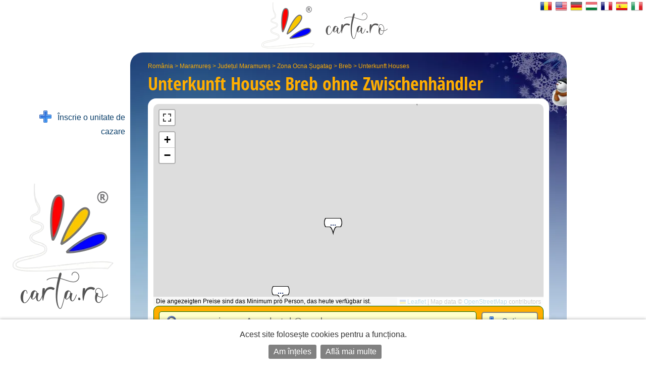

--- FILE ---
content_type: text/html; charset=UTF-8
request_url: https://de.carta.ro/houses-breb/
body_size: 8948
content:
<!DOCTYPE HTML>
<html lang="de">
<head>
	<meta http-equiv="Content-Type" content="text/html; charset=UTF-8">
	<title>Unterkunft Houses Breb ohne Zwischenhändler - karte, preise und reservierungen </title>
	<link rel="SHORTCUT ICON" href="https://static.carta.ro/photos/images/favicon.ico">
	<meta name="Keywords" content="Unterkunft Houses Breb, Pensionen, Hotels, Villen">
	<meta name="Description" content="Liste der Unterkunft Houses bietet, Bilder und Karten aus Breb. Reservierungen online, Adressen und Telefonnummern ohne Zwischenh&auml;ndler.">
	<meta name="LANGUAGE" content="de">
	<meta name="Author" content="CARTA">

	<link href="https://de.carta.ro/houses-breb/" rel="canonical">

	<link rel="stylesheet" type="text/css" href="/styles.21.10.00.css">

	<link rel="stylesheet" type="text/css" href="">

	<meta name="viewport" content="width=device-width, initial-scale=1">

	<script src="/scripts.21.10.00.js" type="text/javascript"></script>

	<meta name="google-site-verification" content="upfYGVCCqyCqQATP6NnuFgIX3sskCCJ8AsfHj62D93M">
	<meta property="fb:app_id" content="160651773978397">
	<meta property="og:url" content="">

	<meta name="format-detection" content="telephone=no">

</head>

<body>

	

	

	<div id="w_w">

		<div id="wrapper">
			<div class="content">
				<div id="header">
					<div id="logo_up">
						<a href="https://de.carta.ro/" aria-label="CARTA.ro">
							<span class="link"></span>
						</a>
					</div>

					<div id="sfs" class=""><a href="" onclick="d_s_f(null); return false;" aria-label="search"><img src="https://static.carta.ro/photos/images/search.png" alt="search"></a></div>
				</div>

				<div id="gd">
					<div itemtype="https://schema.org/TouristDestination" itemscope>

	<div class="l_h">
		<div id="path"><span class=""><a href="https://de.carta.ro/houses-romania/" title="Houses România">România</a> >
<a href="https://de.carta.ro/houses-maramures/" title="Houses Maramureș">Maramureș</a> >
<a href="https://de.carta.ro/houses-judetul-maramures/" title="Houses Județul Maramureș">Județul Maramureș</a> >
<a href="https://de.carta.ro/houses-zona-ocna-sugatag/" title="Houses Zona Ocna Șugatag">Zona Ocna Șugatag</a> >
<a href="https://de.carta.ro/houses-breb/" title="Houses Breb">Breb</a> >
<a href="https://de.carta.ro/houses-breb/" title="Unterkunft Houses Breb">Unterkunft Houses</a> 


</span></div>
		<h1>Unterkunft Houses <span itemprop="name">Breb</span> <span class="n_m_m ">ohne Zwischen&shy;händler</span></h1>
	</div>

	<div class="wd">

		<div id="map" class="" itemprop="hasMap">
			<div id="mobile_map">
				<a href="" onclick="loadMapShow(); return false;">
					<div>
						<img src="https://static.carta.ro/photos/images/mobile_map.webp" alt="mobile map">
					</div>
					<div>Afișează pe hartă cele 4  Unterkunft Houses  in Breb</div>
				</a>
			</div>
			<div id="map_explanation">Die angezeigten Preise sind das Minimum pro Person, das heute verfügbar ist.</div>
		</div>

		<script type="text/javascript">

			var location_display = 1;
			var client_display = 0;
			var display_rates_on_map = 1;
			location_data.push(Array(47.7464, 23.9037));
			prioritize = 'clients';

		</script>

		

		<span itemprop="geo" itemscope itemtype="https://schema.org/GeoCoordinates">
			<meta itemprop="latitude" content="47.7464">
			<meta itemprop="longitude" content="23.9037">
		</span>

		<div id="sfw" >
			<div id="sf">

				<form name="s_f" id="s_f" method="GET">

					<div id="sqw">
						<input id="sq" name="q" placeholder="eg: pensiunea Ana, hotel Grand" letters="" autocomplete="off">
						<div class="wait"><img src="https://static.carta.ro/photos/images/wait1.gif" loading="lazy"></div>
						<div src="" id="isrf" name="isrf" scrolling="no"></div>
						<input type="hidden" name="only">
					</div>

					<div id="sosbw">

						<div id="so_sp" class=""></div>

						<div id="sob" class="sob ">
							<a id="soba" href="" onclick="tsf(this); return false;">Optionen<span></span></a>
						</div>

						<div id="sbw" class="invizible">
							<input form="s_f" type="submit" id="sb" value="4 Ergebnisse &raquo;" onclick="">
						</div>

					</div>

				</form>

				<script type="text/javascript">

					$("#sq").on({
						"input mousedown": function() {gisr(this.value, 817, 9, 2, event, 'de');},
						"paste": function() {gisr(event.clipboardData.getData('text/plain'), 817, 9, 2, event, 'de');},
						"blur": function() {setTimeout(function() {hisr(this);}, 500);} 
					});

					window.show_results_text = '4 Ergebnisse \u00BB';
				</script>

				<div id="sod"><div id="sodw">
					
					<div><iframe name="blank" style="display: none;"></iframe>
<form name="search_features" id="search_features" action="instant.features.search" target="blank" method="POST" autocomplete="off">
<input type="hidden" name="idLocation" value="817">
<input type="hidden" name="category_number" value="9">


<div id="u_only">

	<div class="wpcat"></div>
	Caut doar unități de cazare care închiriază:
	<div><input onclick="rcrtiP(); this.form.submit();" name="search_rate_type[]" type="checkbox" id="0" value="double"> <label for="0">Doppelzimmer</label></div>
	<div><input onclick="rcrtiP(); this.form.submit();" name="search_rate_type[]" type="checkbox" id="1" value="triple"> <label for="1">Dreibettzimmer</label></div>
	<div><input onclick="rcrtiP(); this.form.submit();" name="search_rate_type[]" type="checkbox" id="2" value="apartment"> <label for="2">Wohnung</label></div>
	<div><input onclick="rcrtiP(); this.form.submit();" name="search_rate_type[]" type="checkbox" id="3" value="whole_location"> <label for="3">die ganze Unterkunft</label></div>

</div>


<br><br>

<div class="lhn">
	<div class="lhns"></div>
	<div class="selected_lhnd" id="rooms_f_trigger"><a href="" onclick="return trigger(this, 'rooms_f');">
		<img src="https://static.carta.ro/photos/images/bedico.png">
		&nbsp;facilități în camere<div class="fex"> (baie, televizor, etc.)</div>
		</a></div>
	<div class="lhnd" id="unit_f_trigger"><a href="" onclick="return trigger(this, 'unit_f');">
		<img src="https://static.carta.ro/photos/images/houseico.png">
		&nbsp;facilități în unitate<div class="fex"> (parcare, piscină, grătar, etc.)</div>
	</a></div>
	<div id="lhne"></div>
</div>

<div class="wd sf">

<div class="sfd c_3" id="rooms_f">
	<div class="fd"><INPUT onclick="rcfiP(); this.form.submit();" type="checkbox" name="380-room_balcon" id="380-room_balcon" value="1"> <label for="380-room_balcon">&nbsp; Zimmer mit Balkon (Terrasse Zimmer) </label></div>
	<div class="fd"><INPUT onclick="rcfiP(); this.form.submit();" type="checkbox" name="400-room_nefumatori" id="400-room_nefumatori" value="1"> <label for="400-room_nefumatori">&nbsp; Non-Smoking Room </label></div>
	<div class="fd"><INPUT onclick="rcfiP(); this.form.submit();" type="checkbox" name="410-room_fumatori" id="410-room_fumatori" value="1"> <label for="410-room_fumatori">&nbsp; o. </label></div>
	<div class="fd"><INPUT onclick="rcfiP(); this.form.submit();" type="checkbox" name="420-room_accamere" id="420-room_accamere" value="1"> <label for="420-room_accamere">&nbsp; Zimmer mit Klimaanlage</label></div>
	<div class="fd"><INPUT onclick="rcfiP(); this.form.submit();" type="checkbox" name="428-room_minibar" id="428-room_minibar" value="1"> <label for="428-room_minibar">&nbsp; minibar</label></div>
	<div class="fd"><INPUT onclick="rcfiP(); this.form.submit();" type="checkbox" name="430-room_frigider" id="430-room_frigider" value="1"> <label for="430-room_frigider">&nbsp; Kühlschrank</label></div>
	<div class="fd"><INPUT onclick="rcfiP(); this.form.submit();" type="checkbox" name="440-room_caTV" id="440-room_caTV" value="1"> <label for="440-room_caTV">&nbsp; TV (Kabel-TV, Digital TV, TV DigiTV, TV-Boom) </label></div>
	<div class="fd"><INPUT onclick="rcfiP(); this.form.submit();" type="checkbox" name="450-room_incalzirecentrala" id="450-room_incalzirecentrala" value="1"> <label for="450-room_incalzirecentrala">&nbsp; Zentralheizung </label></div>
	<div class="fd"><INPUT onclick="rcfiP(); this.form.submit();" type="checkbox" name="460-room_incalzirecusobe" id="460-room_incalzirecusobe" value="1"> <label for="460-room_incalzirecusobe">&nbsp; Fliesen Heizung Herde </label></div>
	<div class="fd"><INPUT onclick="rcfiP(); this.form.submit();" type="checkbox" name="472-room_seifincamera" id="472-room_seifincamera" value="1"> <label for="472-room_seifincamera">&nbsp; Safe im Zimmer</label></div>
	<div class="fd"><INPUT onclick="rcfiP(); this.form.submit();" type="checkbox" name="476-room_patsuplimentar" id="476-room_patsuplimentar" value="1"> <label for="476-room_patsuplimentar">&nbsp; Zusatzbett im Zimmer</label></div>
	<div class="fd"><INPUT onclick="rcfiP(); this.form.submit();" type="checkbox" name="477-room_patbebelusi" id="477-room_patbebelusi" value="1"> <label for="477-room_patbebelusi">&nbsp; Babybett</label></div>
	<div class="fd"><INPUT onclick="rcfiP(); this.form.submit();" type="checkbox" name="480-room_camerecubaie" id="480-room_camerecubaie" value="1"> <label for="480-room_camerecubaie">&nbsp; Bad </label></div>
	<div class="fd"><INPUT onclick="rcfiP(); this.form.submit();" type="checkbox" name="490-room_dus" id="490-room_dus" value="1"> <label for="490-room_dus">&nbsp; Duschkabine </label></div>
	<div class="fd"><INPUT onclick="rcfiP(); this.form.submit();" type="checkbox" name="500-room_dushidromasaj" id="500-room_dushidromasaj" value="1"> <label for="500-room_dushidromasaj">&nbsp; Dusche mit Hydromassage </label></div>
	<div class="fd"><INPUT onclick="rcfiP(); this.form.submit();" type="checkbox" name="510-room_cada" id="510-room_cada" value="1"> <label for="510-room_cada">&nbsp; Badewanne </label></div>
	<div class="fd"><INPUT onclick="rcfiP(); this.form.submit();" type="checkbox" name="515-room_cadahidromasaj" id="515-room_cadahidromasaj" value="1"> <label for="515-room_cadahidromasaj">&nbsp; Badewanne mit Hydromassage</label></div>
	<div class="fd"><INPUT onclick="rcfiP(); this.form.submit();" type="checkbox" name="515-room_semineu" id="515-room_semineu" value="1"> <label for="515-room_semineu">&nbsp; Kamin</label></div>
	<div class="fd"><INPUT onclick="rcfiP(); this.form.submit();" type="checkbox" name="517-room_phone" id="517-room_phone" value="1"> <label for="517-room_phone">&nbsp; Telefon</label></div>
	<div class="fd"><INPUT onclick="rcfiP(); this.form.submit();" type="checkbox" name="530-room_uscatordepar" id="530-room_uscatordepar" value="1"> <label for="530-room_uscatordepar">&nbsp; Haartrockner </label></div>
	<div class="fd"><INPUT onclick="rcfiP(); this.form.submit();" type="checkbox" name="540-room_uscatordemaini" id="540-room_uscatordemaini" value="1"> <label for="540-room_uscatordemaini">&nbsp; Händetrockner </label></div>
	<div class="fd"><INPUT onclick="rcfiP(); this.form.submit();" type="checkbox" name="545-room_internetwireless" id="545-room_internetwireless" value="1"> <label for="545-room_internetwireless">&nbsp; Wireless Internet </label></div>
	<div class="fd"><INPUT onclick="rcfiP(); this.form.submit();" type="checkbox" name="546-room_internetcucablu" id="546-room_internetcucablu" value="1"> <label for="546-room_internetcucablu">&nbsp; Kabel Internet</label></div>
	<div class="fd"><INPUT onclick="rcfiP(); this.form.submit();" type="checkbox" name="680-room_pets" id="680-room_pets" value="1"> <label for="680-room_pets">&nbsp; Zugang zu den Tieren </label></div>
	<div class="fd"><INPUT onclick="rcfiP(); this.form.submit();" type="checkbox" name="700-room_micdejuninclus" id="700-room_micdejuninclus" value="1"> <label for="700-room_micdejuninclus">&nbsp; Preise inkl. Frühstück</label></div>
	<div class="fd"><INPUT onclick="rcfiP(); this.form.submit();" type="checkbox" name="710-room_micdejun" id="710-room_micdejun" value="1"> <label for="710-room_micdejun">&nbsp; Frühstück wird angeboten</label></div>
	<div class="fd"><INPUT onclick="rcfiP(); this.form.submit();" type="checkbox" name="720-room_demipensiune" id="720-room_demipensiune" value="1"> <label for="720-room_demipensiune">&nbsp; Halbpension auf Anfrage</label></div>
	<div class="fd"><INPUT onclick="rcfiP(); this.form.submit();" type="checkbox" name="730-room_pensiunecompleta" id="730-room_pensiunecompleta" value="1"> <label for="730-room_pensiunecompleta">&nbsp; Vollpension auf Anfrage</label></div>
	<div class="fd"><INPUT onclick="rcfiP(); this.form.submit();" type="checkbox" name="800-room_cartelamagnetica" id="800-room_cartelamagnetica" value="1"> <label for="800-room_cartelamagnetica">&nbsp; Elektronische Schlösser</label></div>

</div>

<div class="invizible c_3" id="unit_f">
	<div class="fd"><INPUT onclick="rcfiP(); this.form.submit();" type="checkbox" name="010-unit_living" id="010-unit_living" value="1"> <label for="010-unit_living">&nbsp; Wohnzimmer</label></div>
	<div class="fd"><INPUT onclick="rcfiP(); this.form.submit();" type="checkbox" name="020-unit_semineu" id="020-unit_semineu" value="1"> <label for="020-unit_semineu">&nbsp; Kamin</label></div>
	<div class="fd"><INPUT onclick="rcfiP(); this.form.submit();" type="checkbox" name="030-unit_restaurant" id="030-unit_restaurant" value="1"> <label for="030-unit_restaurant">&nbsp; Restaurant </label></div>
	<div class="fd"><INPUT onclick="rcfiP(); this.form.submit();" type="checkbox" name="040-unit_salademese" id="040-unit_salademese" value="1"> <label for="040-unit_salademese">&nbsp; Esszimmer </label></div>
	<div class="fd"><INPUT onclick="rcfiP(); this.form.submit();" type="checkbox" name="050-unit_bar" id="050-unit_bar" value="1"> <label for="050-unit_bar">&nbsp; bar </label></div>
	<div class="fd"><INPUT onclick="rcfiP(); this.form.submit();" type="checkbox" name="060-unit_bardenoapte" id="060-unit_bardenoapte" value="1"> <label for="060-unit_bardenoapte">&nbsp; Night-Club </label></div>
	<div class="fd"><INPUT onclick="rcfiP(); this.form.submit();" type="checkbox" name="070-unit_crama" id="070-unit_crama" value="1"> <label for="070-unit_crama">&nbsp; Weinkeller </label></div>
	<div class="fd"><INPUT onclick="rcfiP(); this.form.submit();" type="checkbox" name="080-unit_bucatarie" id="080-unit_bucatarie" value="1"> <label for="080-unit_bucatarie">&nbsp; Küche (Mini-Küche) </label></div>
	<div class="fd"><INPUT onclick="rcfiP(); this.form.submit();" type="checkbox" name="090-unit_terasa" id="090-unit_terasa" value="1"> <label for="090-unit_terasa">&nbsp; Terrasse </label></div>
	<div class="fd"><INPUT onclick="rcfiP(); this.form.submit();" type="checkbox" name="100-unit_terasaacoperita" id="100-unit_terasaacoperita" value="1"> <label for="100-unit_terasaacoperita">&nbsp; überdachte Terrasse </label></div>
	<div class="fd"><INPUT onclick="rcfiP(); this.form.submit();" type="checkbox" name="110-unit_accesinternet" id="110-unit_accesinternet" value="1"> <label for="110-unit_accesinternet">&nbsp; Internet-Zugang (Internet) </label></div>
	<div class="fd"><INPUT onclick="rcfiP(); this.form.submit();" type="checkbox" name="120-unit_internetwireless" id="120-unit_internetwireless" value="1"> <label for="120-unit_internetwireless">&nbsp; Wireless Internet </label></div>
	<div class="fd"><INPUT onclick="rcfiP(); this.form.submit();" type="checkbox" name="130-unit_saladeconferinte" id="130-unit_saladeconferinte" value="1"> <label for="130-unit_saladeconferinte">&nbsp; Konferenzraum </label></div>
	<div class="fd"><INPUT onclick="rcfiP(); this.form.submit();" type="checkbox" name="140-unit_centrudeafaceri" id="140-unit_centrudeafaceri" value="1"> <label for="140-unit_centrudeafaceri">&nbsp; Business Center </label></div>
	<div class="fd"><INPUT onclick="rcfiP(); this.form.submit();" type="checkbox" name="150-unit_saladefitness" id="150-unit_saladefitness" value="1"> <label for="150-unit_saladefitness">&nbsp; Fitness (Bodybuilding) </label></div>
	<div class="fd"><INPUT onclick="rcfiP(); this.form.submit();" type="checkbox" name="160-unit_terendefotbal" id="160-unit_terendefotbal" value="1"> <label for="160-unit_terendefotbal">&nbsp; Fußballplatz</label></div>
	<div class="fd"><INPUT onclick="rcfiP(); this.form.submit();" type="checkbox" name="162-unit_terendebaschet" id="162-unit_terendebaschet" value="1"> <label for="162-unit_terendebaschet">&nbsp; Basketballplatz</label></div>
	<div class="fd"><INPUT onclick="rcfiP(); this.form.submit();" type="checkbox" name="164-unit_terendetenis" id="164-unit_terendetenis" value="1"> <label for="164-unit_terendetenis">&nbsp; Tennisplatz</label></div>
	<div class="fd"><INPUT onclick="rcfiP(); this.form.submit();" type="checkbox" name="170-unit_centruSPA" id="170-unit_centruSPA" value="1"> <label for="170-unit_centruSPA">&nbsp; SPA Zentrum </label></div>
	<div class="fd"><INPUT onclick="rcfiP(); this.form.submit();" type="checkbox" name="180-unit_sauna" id="180-unit_sauna" value="1"> <label for="180-unit_sauna">&nbsp; Sauna </label></div>
	<div class="fd"><INPUT onclick="rcfiP(); this.form.submit();" type="checkbox" name="190-unit_masaj" id="190-unit_masaj" value="1"> <label for="190-unit_masaj">&nbsp; Massage </label></div>
	<div class="fd"><INPUT onclick="rcfiP(); this.form.submit();" type="checkbox" name="200-unit_piscina" id="200-unit_piscina" value="1"> <label for="200-unit_piscina">&nbsp; Schwimmbad </label></div>
	<div class="fd"><INPUT onclick="rcfiP(); this.form.submit();" type="checkbox" name="210-unit_piscinagonflabila" id="210-unit_piscinagonflabila" value="1"> <label for="210-unit_piscinagonflabila">&nbsp; aufblasbare Schwimmbecken </label></div>
	<div class="fd"><INPUT onclick="rcfiP(); this.form.submit();" type="checkbox" name="215-unit_piscinacopii" id="215-unit_piscinacopii" value="1"> <label for="215-unit_piscinacopii">&nbsp; Schwimmen für Kinder</label></div>
	<div class="fd"><INPUT onclick="rcfiP(); this.form.submit();" type="checkbox" name="220-unit_jacuzzi" id="220-unit_jacuzzi" value="1"> <label for="220-unit_jacuzzi">&nbsp; Whirlpool </label></div>
	<div class="fd"><INPUT onclick="rcfiP(); this.form.submit();" type="checkbox" name="225-unit_ciubar" id="225-unit_ciubar" value="1"> <label for="225-unit_ciubar">&nbsp; ciubăr</label></div>
	<div class="fd"><INPUT onclick="rcfiP(); this.form.submit();" type="checkbox" name="230-unit_apetermale" id="230-unit_apetermale" value="1"> <label for="230-unit_apetermale">&nbsp; Schwimmbad mit Thermalwasser, Mineral-, Schwefel, im Falle der Orte </label></div>
	<div class="fd"><INPUT onclick="rcfiP(); this.form.submit();" type="checkbox" name="240-unit_apaminerala" id="240-unit_apaminerala" value="1"> <label for="240-unit_apaminerala">&nbsp; Mineralwasserquelle</label></div>
	<div class="fd"><INPUT onclick="rcfiP(); this.form.submit();" type="checkbox" name="250-unit_tratamente" id="250-unit_tratamente" value="1"> <label for="250-unit_tratamente">&nbsp; SPA-Center für verschiedene Behandlungen (im Fall der Orte SPAs)</label></div>
	<div class="fd"><INPUT onclick="rcfiP(); this.form.submit();" type="checkbox" name="260-unit_locdejoaca" id="260-unit_locdejoaca" value="1"> <label for="260-unit_locdejoaca">&nbsp; Spielplatz für Kinder </label></div>
	<div class="fd"><INPUT onclick="rcfiP(); this.form.submit();" type="checkbox" name="265-unit_tiroliana" id="265-unit_tiroliana" value="1"> <label for="265-unit_tiroliana">&nbsp; zipline</label></div>
	<div class="fd"><INPUT onclick="rcfiP(); this.form.submit();" type="checkbox" name="267-unit_paintball" id="267-unit_paintball" value="1"> <label for="267-unit_paintball">&nbsp; paintball</label></div>
	<div class="fd"><INPUT onclick="rcfiP(); this.form.submit();" type="checkbox" name="270-unit_parcare" id="270-unit_parcare" value="1"> <label for="270-unit_parcare">&nbsp; Parkplatz</label></div>
	<div class="fd"><INPUT onclick="rcfiP(); this.form.submit();" type="checkbox" name="280-unit_parcarepazita" id="280-unit_parcarepazita" value="1"> <label for="280-unit_parcarepazita">&nbsp; bewachter Parkplatz</label></div>
	<div class="fd"><INPUT onclick="rcfiP(); this.form.submit();" type="checkbox" name="290-unit_garaj" id="290-unit_garaj" value="1"> <label for="290-unit_garaj">&nbsp; Garage </label></div>
	<div class="fd"><INPUT onclick="rcfiP(); this.form.submit();" type="checkbox" name="310-unit_foisor" id="310-unit_foisor" value="1"> <label for="310-unit_foisor">&nbsp; Pavillon </label></div>
	<div class="fd"><INPUT onclick="rcfiP(); this.form.submit();" type="checkbox" name="320-unit_leagan" id="320-unit_leagan" value="1"> <label for="320-unit_leagan">&nbsp; Swing </label></div>
	<div class="fd"><INPUT onclick="rcfiP(); this.form.submit();" type="checkbox" name="330-unit_gratar" id="330-unit_gratar" value="1"> <label for="330-unit_gratar">&nbsp; Grill (Grill) </label></div>
	<div class="fd"><INPUT onclick="rcfiP(); this.form.submit();" type="checkbox" name="340-unit_pastravarie" id="340-unit_pastravarie" value="1"> <label for="340-unit_pastravarie">&nbsp; Forelle</label></div>
	<div class="fd"><INPUT onclick="rcfiP(); this.form.submit();" type="checkbox" name="342-unit_iazcupeste" id="342-unit_iazcupeste" value="1"> <label for="342-unit_iazcupeste">&nbsp; Fischteich</label></div>
	<div class="fd"><INPUT onclick="rcfiP(); this.form.submit();" type="checkbox" name="344-unit_lacdepescuit" id="344-unit_lacdepescuit" value="1"> <label for="344-unit_lacdepescuit">&nbsp; Angeln im See</label></div>
	<div class="fd"><INPUT onclick="rcfiP(); this.form.submit();" type="checkbox" name="350-unit_ferma" id="350-unit_ferma" value="1"> <label for="350-unit_ferma">&nbsp; Bauernhof </label></div>
	<div class="fd"><INPUT onclick="rcfiP(); this.form.submit();" type="checkbox" name="370-unit_livada" id="370-unit_livada" value="1"> <label for="370-unit_livada">&nbsp; Orchard </label></div>
	<div class="fd"><INPUT onclick="rcfiP(); this.form.submit();" type="checkbox" name="085-unit_frigider" id="085-unit_frigider" value="1"> <label for="085-unit_frigider">&nbsp; Kühlschrank</label></div>
	<div class="fd"><INPUT onclick="rcfiP(); this.form.submit();" type="checkbox" name="470-unit_seifinunitate" id="470-unit_seifinunitate" value="1"> <label for="470-unit_seifinunitate">&nbsp; Safe im Haus</label></div>
	<div class="fd"><INPUT onclick="rcfiP(); this.form.submit();" type="checkbox" name="550-unit_roomservice" id="550-unit_roomservice" value="1"> <label for="550-unit_roomservice">&nbsp; Zimmer-Service </label></div>
	<div class="fd"><INPUT onclick="rcfiP(); this.form.submit();" type="checkbox" name="560-unit_curatatorie" id="560-unit_curatatorie" value="1"> <label for="560-unit_curatatorie">&nbsp; Wäscheservice, chemische Reinigung </label></div>
	<div class="fd"><INPUT onclick="rcfiP(); this.form.submit();" type="checkbox" name="570-unit_transport" id="570-unit_transport" value="1"> <label for="570-unit_transport">&nbsp; Transport (vom Flughafen zum Bahnhof, etc.) </label></div>
	<div class="fd"><INPUT onclick="rcfiP(); this.form.submit();" type="checkbox" name="580-unit_bilete" id="580-unit_bilete" value="1"> <label for="580-unit_bilete">&nbsp; Tickets buchen (Flugzeug, Bahn, zeigen) </label></div>
	<div class="fd"><INPUT onclick="rcfiP(); this.form.submit();" type="checkbox" name="590-unit_infotur" id="590-unit_infotur" value="1"> <label for="590-unit_infotur">&nbsp; Tourist-Information</label></div>
	<div class="fd"><INPUT onclick="rcfiP(); this.form.submit();" type="checkbox" name="592-unit_ghidtur" id="592-unit_ghidtur" value="1"> <label for="592-unit_ghidtur">&nbsp; Reiseführer</label></div>
	<div class="fd"><INPUT onclick="rcfiP(); this.form.submit();" type="checkbox" name="600-unit_secretariat" id="600-unit_secretariat" value="1"> <label for="600-unit_secretariat">&nbsp; Sekretariatsdienste </label></div>
	<div class="fd"><INPUT onclick="rcfiP(); this.form.submit();" type="checkbox" name="610-unit_evenimente" id="610-unit_evenimente" value="1"> <label for="610-unit_evenimente">&nbsp; organisieren Hochzeiten, Jubiläen, Feste, Symposien</label></div>
	<div class="fd"><INPUT onclick="rcfiP(); this.form.submit();" type="checkbox" name="612-unit_focdetabara" id="612-unit_focdetabara" value="1"> <label for="612-unit_focdetabara">&nbsp; Lagerfeuer</label></div>
	<div class="fd"><INPUT onclick="rcfiP(); this.form.submit();" type="checkbox" name="620-unit_schiuri" id="620-unit_schiuri" value="1"> <label for="620-unit_schiuri">&nbsp; Skiverleih, Brust </label></div>
	<div class="fd"><INPUT onclick="rcfiP(); this.form.submit();" type="checkbox" name="630-unit_masini" id="630-unit_masini" value="1"> <label for="630-unit_masini">&nbsp; Car Rentals </label></div>
	<div class="fd"><INPUT onclick="rcfiP(); this.form.submit();" type="checkbox" name="640-unit_atv" id="640-unit_atv" value="1"> <label for="640-unit_atv">&nbsp; ATV mieten </label></div>
	<div class="fd"><INPUT onclick="rcfiP(); this.form.submit();" type="checkbox" name="650-unit_biciclete" id="650-unit_biciclete" value="1"> <label for="650-unit_biciclete">&nbsp; Fahrradverleih </label></div>
	<div class="fd"><INPUT onclick="rcfiP(); this.form.submit();" type="checkbox" name="660-unit_echitatie" id="660-unit_echitatie" value="1"> <label for="660-unit_echitatie">&nbsp; Reiten mit oder ohne Coach </label></div>
	<div class="fd"><INPUT onclick="rcfiP(); this.form.submit();" type="checkbox" name="670-unit_carutasanie" id="670-unit_carutasanie" value="1"> <label for="670-unit_carutasanie">&nbsp; Wanderungen mit dem Wagen oder Schlitten gezogen von Pferden </label></div>
	<div class="fd"><INPUT onclick="rcfiP(); this.form.submit();" type="checkbox" name="690-unit_biliard" id="690-unit_biliard" value="1"> <label for="690-unit_biliard">&nbsp; Billard</label></div>
	<div class="fd"><INPUT onclick="rcfiP(); this.form.submit();" type="checkbox" name="691-unit_bowling" id="691-unit_bowling" value="1"> <label for="691-unit_bowling">&nbsp; Bowling</label></div>
	<div class="fd"><INPUT onclick="rcfiP(); this.form.submit();" type="checkbox" name="692-unit_pingpong" id="692-unit_pingpong" value="1"> <label for="692-unit_pingpong">&nbsp; Tischtennis</label></div>
	<div class="fd"><INPUT onclick="rcfiP(); this.form.submit();" type="checkbox" name="694-unit_darts" id="694-unit_darts" value="1"> <label for="694-unit_darts">&nbsp; Darts</label></div>
	<div class="fd"><INPUT onclick="rcfiP(); this.form.submit();" type="checkbox" name="696-unit_sah" id="696-unit_sah" value="1"> <label for="696-unit_sah">&nbsp; Schach</label></div>
	<div class="fd"><INPUT onclick="rcfiP(); this.form.submit();" type="checkbox" name="697-unit_remi" id="697-unit_remi" value="1"> <label for="697-unit_remi">&nbsp; Romme</label></div>
	<div class="fd"><INPUT onclick="rcfiP(); this.form.submit();" type="checkbox" name="698-unit_cartidejoc" id="698-unit_cartidejoc" value="1"> <label for="698-unit_cartidejoc">&nbsp; Karten</label></div>
	<div class="fd"><INPUT onclick="rcfiP(); this.form.submit();" type="checkbox" name="300-unit_gradina" id="300-unit_gradina" value="1"> <label for="300-unit_gradina">&nbsp; Garten</label></div>
	<div class="fd"><INPUT onclick="rcfiP(); this.form.submit();" type="checkbox" name="734-unit_produseproprii" id="734-unit_produseproprii" value="1"> <label for="734-unit_produseproprii">&nbsp; Traditionelle eigenen Haushalt</label></div>
	<div class="fd"><INPUT onclick="rcfiP(); this.form.submit();" type="checkbox" name="740-unit_cosmote" id="740-unit_cosmote" value="1"> <label for="740-unit_cosmote">&nbsp; Telekom Netzabdeckung</label></div>
	<div class="fd"><INPUT onclick="rcfiP(); this.form.submit();" type="checkbox" name="750-unit_orange" id="750-unit_orange" value="1"> <label for="750-unit_orange">&nbsp; Orange Netzabdeckung</label></div>
	<div class="fd"><INPUT onclick="rcfiP(); this.form.submit();" type="checkbox" name="760-unit_vodafone" id="760-unit_vodafone" value="1"> <label for="760-unit_vodafone">&nbsp; Vodafone Netzabdeckung</label></div>
	<div class="fd"><INPUT onclick="rcfiP(); this.form.submit();" type="checkbox" name="770-unit_digi" id="770-unit_digi" value="1"> <label for="770-unit_digi">&nbsp; Digi Netzabdeckung</label></div>
	<div class="fd"><INPUT onclick="rcfiP(); this.form.submit();" type="checkbox" name="780-unit_platacard" id="780-unit_platacard" value="1"> <label for="780-unit_platacard">&nbsp; Zahlung per Kreditkarte</label></div>
	<div class="fd"><INPUT onclick="rcfiP(); this.form.submit();" type="checkbox" name="785-unit_tichetedevacanta" id="785-unit_tichetedevacanta" value="1"> <label for="785-unit_tichetedevacanta">&nbsp; Wir akzeptieren Urlaubsgutscheine</label></div>
	<div class="fd"><INPUT onclick="rcfiP(); this.form.submit();" type="checkbox" name="786-unit_tichetedevacantaelectronic" id="786-unit_tichetedevacantaelectronic" value="1"> <label for="786-unit_tichetedevacantaelectronic">&nbsp; Wir akzeptieren digitale Urlaubsgutscheine</label></div>
	<div class="fd"><INPUT onclick="rcfiP(); this.form.submit();" type="checkbox" name="790-unit_dizabilitati" id="790-unit_dizabilitati" value="1"> <label for="790-unit_dizabilitati">&nbsp; Behindertengerechter Zugang</label></div>

</div>


</div>
</form>



</div>
				</div></div>

			</div>

			<div id="pcat">


	<div class="pcatb">
		<a href="https://de.carta.ro/unterkunft-breb/" title="7 Unterk&uuml;nfte in Breb">
			<span class="enho">
				alle Angebote
			</span>
		</a>
	</div>


	<div class="pcatb">
		<a href="https://de.carta.ro/ostern-breb/" title="2  Ostern in Breb">
			<span class="enho">
				Ostern 2026
			</span>
		</a>
	</div>


	<div class="pcatb">
		<a href="https://de.carta.ro/1-mai-breb/" title="2  1 Mai in Breb">
			<span class="enho">
				1&nbsp;Mai
			</span>
		</a>
	</div>




</div>


		</div>

		<form name="clients_found_from_search" id="clients_found_from_search" style="display: none;" method="POST" autocomplete="off" action="https://de.carta.ro/houses-breb/">
			<input name="features_searched" value="">
			<input name="features_checked" value="">
			<input name="clients_found" value="">
			<input name="locations_found" value="">
			<input name="rate_types_searched">
			<input name="client_types_searched">
		</form>

		<div id="lcnt">
		</div>

		<div id="somw">
			<div id="ocnt" class=" ">
				<h2 itemprop="keywords">4  Unterkunft Houses  in Breb</h2>
			</div>
			<div id="sm" class=" "><label for="sort_select">sortiert nach:</label></div>
			<div id="lsm" class="">
				<select form="s_f" id="sort_select" onchange="sortOrderCh(this);" onchang="sscr('', $(this).val());" autocomplete="off" name="s">
	<option value="" selected>Sortieren ...</option>
	<option value="1" >Heutige Preise</option>
	<option value="13x1" >Klassifikation noch zu niedrig</option>
	<option value="13" >Klassifikation aufsteigend</option>
	<option value="14x1" >Anzahl der Plätze noch zu niedrig</option>
	<option value="14" >Anzahl der Plätze aufsteigend</option>
</select>













			</div>
		</div>

		<script type="text/javascript">
			window.number_of_clients_from_location = 4;
			if(0) {window.features_searched = 1; ssfd(); csob();}
		</script>

		

		<script type="text/javascript">
			window.mcsa = 250; window.crs = 139868741;
			window.tiactia = 1;
			window.location_accommodation_href = 'https://de.carta.ro/unterkunft-breb/';
			window.what_was_already_searched = '';
		</script>

		<div class="csl" title="Casa LU' ȘTEFAN" itemscope itemtype="http://schema.org/BedAndBreakfast">

	<div class="title" itemprop="name">
		<a href="https://de.carta.ro/unterkunft-breb/casa-lu-stefan/" title="Casa LU' ȘTEFAN" itemprop="url">Casa LU' ȘTEFAN</a>
	</div>

	<span itemprop="starRating" itemscope itemtype="https://schema.org/Rating">
		<meta itemprop="ratingValue" content="0">
		<img src="https://static.carta.ro/photos/images/calitate0.png" class="qlty" style="display: none;" alt="0">
	</span>

	<div class="csl_xw">

	<div class="dst"></div>
	<span class="red"></span>

	<div class="numbers">
		<span itemprop="occupancy" itemscope itemtype="https://schema.org/QuantitativeValue">
			<span itemprop="maxValue">6</span>
			<meta itemprop="unitCode" content="IE">
			<span itemprop="unitText">pl&auml;tze</span></span>, 
<span itemprop="numberOfRooms" itemscope itemtype="https://schema.org/QuantitativeValue">
	<span itemprop="value">2</span>
	<span itemprop="unitText">Zimmer</span>
</span>
	</div>


	<div class="csl_row">
		<a href="https://de.carta.ro/unterkunft-breb/casa-lu-stefan/" title="Casa LU' ȘTEFAN" itemprop="url">
			<div class="csl_lr_w">
				<div class="csl_l"style="width: calc(100vw - 20px); aspect-ratio: 1.333;">
					<img src="/small/660/12984/e2664d5d-b21d-4e30-a93d-5f9052da69eb.webp" alt="Casa LU' ȘTEFAN" itemprop="image" fetchpriority="high">
					<div previews>
						<div slide>
						</div>
					</div>
				</div>
				<div class="csl_r_w"><div class="csl_r">
					undefined Preis<br>
				</div></div>
			</div>
		</a>
		<div class="csl_t" itemprop="description">
			
		</div>
	</div>

	</div>

	<div class="csl_b">
		<div class="psc">
		</div>
		<div class="cadd" itemprop="address" itemscope itemtype="https://schema.org/PostalAddress">
			<span itemprop="addressLocality">Breb</span>,
			<span itemprop="streetAddress">str. Principala, nr. 204A</span>
			<span itemprop="addressRegion"></span>
		</div>
	</div>

	<script type="text/javascript">if(!clients_data) clients_data = []; clients_data.push(Array(47.7431, 23.8961, '<a href="https://de.carta.ro/unterkunft-breb/casa-lu-stefan/" style="display: block;" title="Anzeige Casa LU\' ȘTEFAN &raquo;"><div class="cdiw">	<div class="i_w_img">		<img src="https://static.carta.ro/photos/Clients/12984/mic/e2664d5d-b21d-4e30-a93d-5f9052da69eb.webp" class="border_pic_left">	</div>	<div class="i_w_div">		<div class="title">Casa LU\' ȘTEFAN</div>		<div class="marker">undefined Preis<br></div>		<div class="i_w_add">Breb, str. Principala, nr. 204A</div>	</div></div></a>', 99999.99));</script>

</div>




<div class="csl" title="Casa VERONICA'S GUESTHOUSE" itemscope itemtype="http://schema.org/BedAndBreakfast">

	<div class="title" itemprop="name">
		<a href="https://de.carta.ro/unterkunft-breb/casa-veronicas-guesthouse/" title="Casa VERONICA'S GUESTHOUSE" itemprop="url">Casa VERONICA'S GUESTHOUSE</a>
	</div>

	<span itemprop="starRating" itemscope itemtype="https://schema.org/Rating">
		<meta itemprop="ratingValue" content="0">
		<img src="https://static.carta.ro/photos/images/calitate0.png" class="qlty" style="display: none;" alt="0">
	</span>

	<div class="csl_xw">

	<div class="dst"></div>
	<span class="red"></span>

	<div class="numbers">
		<span itemprop="occupancy" itemscope itemtype="https://schema.org/QuantitativeValue">
			<span itemprop="maxValue">10</span>
			<meta itemprop="unitCode" content="IE">
			<span itemprop="unitText">pl&auml;tze</span></span>, 
<span itemprop="numberOfRooms" itemscope itemtype="https://schema.org/QuantitativeValue">
	<span itemprop="value">5</span>
	<span itemprop="unitText">Zimmer</span>
</span>
	</div>


	<div class="csl_row">
		<a href="https://de.carta.ro/unterkunft-breb/casa-veronicas-guesthouse/" title="Casa VERONICA'S GUESTHOUSE" itemprop="url">
			<div class="csl_lr_w">
				<div class="csl_l">
					<img src="https://static.carta.ro/photos/Clients/12990/271489421.webp" alt="Casa VERONICA'S GUESTHOUSE" itemprop="image" loading="lazy">
					<div previews>
						<div slide>
						</div>
					</div>
				</div>
				<div class="csl_r_w"><div class="csl_r">
					<div class="rrc" itemscope itemtype="https://schema.org/HotelRoom https://schema.org/Product">

	<meta itemprop="name" content="Doppelzimmer  ">
	<meta itemprop="image" content="https://static.carta.ro/photos/Clients/12990/271489421.webp">

	<span itemprop="offers" itemscope itemtype="https://schema.org/Offer">

		<meta itemprop="validFrom" content="2026-01-21">
		<meta itemprop="validThrough" content="2026-01-21">
		<div class="rrcd" itemprop="description">Heutige Preise:</div>
		<div class="rhf"></div>

		<span itemprop="priceSpecification" itemscope itemtype="https://schema.org/UnitPriceSpecification">
			<meta itemprop="unitCode" content="DAY">
			<meta itemprop="eligibleQuantity" content="1">
			<div class="price">
				<span itemprop="price">200</span>
				<meta itemprop="priceCurrency" content="RON">
				<span>Lei</span>
			</div>
		</span>

		<div class="r_n" itemprop="name">Doppelzimmer <span not_in_x_small class="p_n_e"> nur für eine Nacht</span><b></b></div>
	</span>


	<span not_in_x_small class="r_d_e"></span>
</div>

				</div></div>
			</div>
		</a>
		<div class="csl_t" itemprop="description">
			
		</div>
	</div>

	</div>

	<div class="csl_b">
		<div class="psc">
			<a href="tel:+40 736 576 669" itemprop="telephone">+40 736 576 669</a>

		</div>
		<div class="cadd" itemprop="address" itemscope itemtype="https://schema.org/PostalAddress">
			<span itemprop="addressLocality">Breb</span>,
			<span itemprop="streetAddress">str. Principala, nr. 71 A</span>
			<span itemprop="addressRegion"></span>
		</div>
	</div>

	<script type="text/javascript">if(!clients_data) clients_data = []; clients_data.push(Array(47.7505, 23.9032, '<a href="https://de.carta.ro/unterkunft-breb/casa-veronicas-guesthouse/" style="display: block;" title="Anzeige Casa VERONICA\'S GUESTHOUSE &raquo;"><div class="cdiw">	<div class="i_w_img">		<img src="https://static.carta.ro/photos/Clients/12990/mic/271489421.webp" class="border_pic_left">	</div>	<div class="i_w_div">		<div class="title">Casa VERONICA\'S GUESTHOUSE</div>		<div class="marker"><div class="rrc" itemscope itemtype="https://schema.org/HotelRoom https://schema.org/Product">	<meta itemprop="name" content="Doppelzimmer  ">	<meta itemprop="image" content="https://static.carta.ro/photos/Clients/12990/271489421.webp">	<span itemprop="offers" itemscope itemtype="https://schema.org/Offer">		<meta itemprop="validFrom" content="2026-01-21">		<meta itemprop="validThrough" content="2026-01-21">		<div class="rrcd" itemprop="description">Heutige Preise:</div>		<div class="rhf"></div>		<span itemprop="priceSpecification" itemscope itemtype="https://schema.org/UnitPriceSpecification">			<meta itemprop="unitCode" content="DAY">			<meta itemprop="eligibleQuantity" content="1">			<div class="price">				<span itemprop="price">200</span>				<meta itemprop="priceCurrency" content="RON">				<span>Lei</span>			</div>		</span>		<div class="r_n" itemprop="name">Doppelzimmer <span not_in_x_small class="p_n_e"> nur für eine Nacht</span><b></b></div>	</span>	<span not_in_x_small class="r_d_e"></span></div></div>		<div class="i_w_add">Breb, str. Principala, nr. 71 A</div>	</div></div></a>', 100.00));</script>

</div>




<div class="csl" title="Casa ALINA" itemscope itemtype="http://schema.org/BedAndBreakfast">

	<div class="title" itemprop="name">
		<a href="https://de.carta.ro/unterkunft-breb/casa-alina/" title="Casa ALINA" itemprop="url">Casa ALINA</a>
	</div>

	<span itemprop="starRating" itemscope itemtype="https://schema.org/Rating">
		<meta itemprop="ratingValue" content="0">
		<img src="https://static.carta.ro/photos/images/calitate0.png" class="qlty" style="display: none;" alt="0">
	</span>

	<div class="csl_xw">

	<div class="dst"></div>
	<span class="red"></span>

	<div class="numbers">
		<span itemprop="occupancy" itemscope itemtype="https://schema.org/QuantitativeValue">
			<span itemprop="maxValue">8</span>
			<meta itemprop="unitCode" content="IE">
			<span itemprop="unitText">pl&auml;tze</span></span>, 
<span itemprop="numberOfRooms" itemscope itemtype="https://schema.org/QuantitativeValue">
	<span itemprop="value">3</span>
	<span itemprop="unitText">Zimmer</span>
</span>
	</div>


	<div class="csl_row">
		<a href="https://de.carta.ro/unterkunft-breb/casa-alina/" title="Casa ALINA" itemprop="url">
			<div class="csl_lr_w">
				<div class="csl_l">
					<img src="https://static.carta.ro/photos/Clients/12997/alina20.webp" alt="Casa ALINA" itemprop="image" loading="lazy">
					<div previews>
						<div slide>
						</div>
					</div>
				</div>
				<div class="csl_r_w"><div class="csl_r">
					undefined Preis<br>
				</div></div>
			</div>
		</a>
		<div class="csl_t" itemprop="description">
			
		</div>
	</div>

	</div>

	<div class="csl_b">
		<div class="psc">
		</div>
		<div class="cadd" itemprop="address" itemscope itemtype="https://schema.org/PostalAddress">
			<span itemprop="addressLocality">Breb</span>,
			<span itemprop="streetAddress">nr. 255,</span>
			<span itemprop="addressRegion"> jud. Maramures</span>
		</div>
	</div>

	<script type="text/javascript">if(!clients_data) clients_data = []; clients_data.push(Array(47.7392, 23.8916, '<a href="https://de.carta.ro/unterkunft-breb/casa-alina/" style="display: block;" title="Anzeige Casa ALINA &raquo;"><div class="cdiw">	<div class="i_w_img">		<img src="https://static.carta.ro/photos/Clients/12997/mic/alina20.webp" class="border_pic_left">	</div>	<div class="i_w_div">		<div class="title">Casa ALINA</div>		<div class="marker">undefined Preis<br></div>		<div class="i_w_add">Breb, nr. 255,</div>	</div></div></a>', 99999.99));</script>

</div>




<div class="csl" title="Casa LU' PIȘTĂU" itemscope itemtype="http://schema.org/BedAndBreakfast">

	<div class="title" itemprop="name">
		<a href="https://de.carta.ro/unterkunft-breb/casa-lu-pistau/" title="Casa LU' PIȘTĂU" itemprop="url">Casa LU' PIȘTĂU</a>
	</div>

	<span itemprop="starRating" itemscope itemtype="https://schema.org/Rating">
		<meta itemprop="ratingValue" content="0">
		<img src="https://static.carta.ro/photos/images/calitate0.png" class="qlty" style="display: none;" alt="0">
	</span>

	<div class="csl_xw">

	<div class="dst"></div>
	<span class="red"></span>

	<div class="numbers">
		<span itemprop="occupancy" itemscope itemtype="https://schema.org/QuantitativeValue">
			<span itemprop="maxValue">6</span>
			<meta itemprop="unitCode" content="IE">
			<span itemprop="unitText">pl&auml;tze</span></span>, 
<span itemprop="numberOfRooms" itemscope itemtype="https://schema.org/QuantitativeValue">
	<span itemprop="value">3</span>
	<span itemprop="unitText">Zimmer</span>
</span>
	</div>


	<div class="csl_row">
		<a href="https://de.carta.ro/unterkunft-breb/casa-lu-pistau/" title="Casa LU' PIȘTĂU" itemprop="url">
			<div class="csl_lr_w">
				<div class="csl_l">
					<img src="https://static.carta.ro/photos/Clients/12985/5bced54b-379d-4e4f-82a2-ff4e67f4cfe8.webp" alt="Casa LU' PIȘTĂU" itemprop="image" loading="lazy">
					<div previews>
						<div slide>
						</div>
					</div>
				</div>
				<div class="csl_r_w"><div class="csl_r">
					undefined Preis<br>
				</div></div>
			</div>
		</a>
		<div class="csl_t" itemprop="description">
			
		</div>
	</div>

	</div>

	<div class="csl_b">
		<div class="psc">
		</div>
		<div class="cadd" itemprop="address" itemscope itemtype="https://schema.org/PostalAddress">
			<span itemprop="addressLocality">Breb</span>,
			<span itemprop="streetAddress"></span>
			<span itemprop="addressRegion"></span>
		</div>
	</div>

	<script type="text/javascript">if(!clients_data) clients_data = []; clients_data.push(Array(47.7431, 23.8961, '<a href="https://de.carta.ro/unterkunft-breb/casa-lu-pistau/" style="display: block;" title="Anzeige Casa LU\' PIȘTĂU &raquo;"><div class="cdiw">	<div class="i_w_img">		<img src="https://static.carta.ro/photos/Clients/12985/mic/5bced54b-379d-4e4f-82a2-ff4e67f4cfe8.webp" class="border_pic_left">	</div>	<div class="i_w_div">		<div class="title">Casa LU\' PIȘTĂU</div>		<div class="marker">undefined Preis<br></div>		<div class="i_w_add">Breb, </div>	</div></div></a>', 99999.99));</script>

</div>






<div id="mc_250">
	<div id="lmc" style="text-align: center; padding: 50px; display: none;">
		<a href="" onclick="rmc(window.mcsa, window.crs, document.clients_found_from_search.clients_found.value); return false;">laden weitere Ergebnisse ...</a>
	</div>
	<div id="imc" style="text-align: center; padding: 23px; display: none;"><img src="https://static.carta.ro/photos/images/waitcircle.gif" loading="lazy"></div>
</div>

<form></form>
<script type="text/javascript">
	if(0) window.there_are_more_clients = 1;
	else disable_csrmc();
</script>


		<script type="text/javascript">window.no_zoom = 1; this_location_data = new Array();texts = new Array('Unterk&uuml;nfte'); if(!window.locationdata) window.locationdata = this_location_data; else window.locationdata = window.locationdata.concat(this_location_data);</script>

	</div>

	<div id="nav_top" class="nav_top_visible nav_top_hidden">
		<div id="n_t_m" onclick="scrollUp(); $('#lvn').click();"></div>
		<img src="https://static.carta.ro/photos/images/logo/carta_137.png" alt="C A R T A"><span class="notinsmall"> Breb</span>
	</div>



	<div id="buttons_l">

		<div id="b_w">
			<div id="up" style="display: none;"><a href="#logo_up" rel-completion="hide_nav_top"><img src="https://static.carta.ro/photos/images/up.png"></a></div>
		</div>

	</div>

	<script type="text/javascript">window.nclo = 250;</script>

</div>


				</div>

				<div class="bottom">
				</div>

				
			</div>
		</div>

		<div id="lvn" class="hm" onclick="if(!$(this).hasClass('hover') && !window.justclosedhm) $(this).addClass('hover');">
	<div id="clhmd" onclick="clhmd();"><img src="https://static.carta.ro/photos/images/ddd_close.png" alt="X"></div>
	<ul>
		
		<li id="e_s_m" style="padding-right: 10px;"> <b></b></li>
		<li id="i_u_c"><a href="https://carta.ro/inscrie-o-Unitate-de-Cazare/" itemscope itemtype="http://schema.org/RegisterAction"><img class="f_icon" src="https://static.carta.ro/photos/images/plus_options.png" alt="register">&nbsp;&nbsp;&nbsp;Înscrie o unitate de cazare</a></li>
		<li class="login_2"><a href="https://carta.ro/despre-CARTA/">despre C A R T A &reg;</a></li>
		<li class="login_2"><a href="https://carta.ro/Termeni-si-Conditii/">termeni și condiții</a></li>
		<li class="login_2"><a href="https://carta.ro/contact/">contact</a></li>
		<li class="login_2"><a href="https://carta.ro/login">login</a></li>
		<li class="liPOI"></li>
	</ul>
	<div id="logo_fixed">
		<img src="https://static.carta.ro/photos/images/logo/carta_200_v.webp" alt="CARTA.ro"><br>
		<!--CARTA.ro:<br>-->
		<div>Breb</div>
	</div>
</div>



	</div>


	<div id="p_f">

		

		<ul>
			<li class="cat"><a href="https://carta.ro/">CARTA.ro</a></li>
			<li><a href="https://carta.ro/despre-CARTA/">despre CARTA ®</a></li>
			<li><a href="https://carta.ro/Termeni-si-Conditii/">termeni și condiții</a></li>
			<li><a href="https://carta.ro/gdpr/">protecția datelor cu caracter personal</a></li>
			<li><a href="https://carta.ro/inscrie-o-Unitate-de-Cazare/" itemscope itemtype="http://schema.org/RegisterAction"><img class="f_icon" src="https://static.carta.ro/photos/images/plus_options.png" alt="register" loading="lazy"> înscrie o unitate de cazare</a></li>
			<li><a href="https://carta.ro/contact/">contactează CARTA ®</a></li>
			<li><a href="https://carta.ro/admin">login</a><br><br></li>
			<li e_v></li>
			<li t_e_t>
			</li><li m_p_u>
		</li></ul>

		<div class="o_i_s logo"><img src="https://static.carta.ro/photos/images/logo/carta_200_v.webp" alt="CARTA.ro" loading="lazy"></div>

		<a href="https://reclamatiisal.anpc.ro/" target="_blank" aria-label="reclamatii anpc"><img src="https://static.carta.ro/photos/images/sal.png" alt="ANPC" loading="lazy"></a>

	</div>

	<div id="languages">
		<img id="flags" src="https://static.carta.ro/photos/images/languages.png" width="210" height="24" usemap="#languages" alt="languages">
		<map name="languages">
		<area shape="rect" coords="0,0,30,24" alt="ro" href="https://carta.ro/case-breb/" title="Română">
		<area shape="rect" coords="30,0,60,24" alt="en" href="https://en.carta.ro/houses-breb/" title="English">
		<area shape="rect" coords="60,0,90,24" alt="de" href="https://de.carta.ro/houses-breb/" title="Deutsch">
		<area shape="rect" coords="90,0,120,24" alt="hu" href="https://hu.carta.ro/houses-breb/" title="Magyar">
		<area shape="rect" coords="120,0,150,24" alt="fr" href="https://fr.carta.ro/maisons-breb/" title="Français">
		<area shape="rect" coords="150,0,180,24" alt="es" href="https://es.carta.ro/houses-breb/" title="Español">
		<area shape="rect" coords="180,0,210,24" alt="it" href="https://it.carta.ro/houses-breb/" title="Italiano">

		</map>
	</div>

	<script>

		messages = null;

		engine = "21.10.00";
	</script>

	<script>let analyticsData = {session_id: "c8bn4ufrfitafchqttlh6vvdcm"}; window.addEventListener("unload", function() {navigator.sendBeacon("/analytics?s=c8bn4ufrfitafchqttlh6vvdcm", JSON.stringify(analyticsData));});</script>

</body></html>

